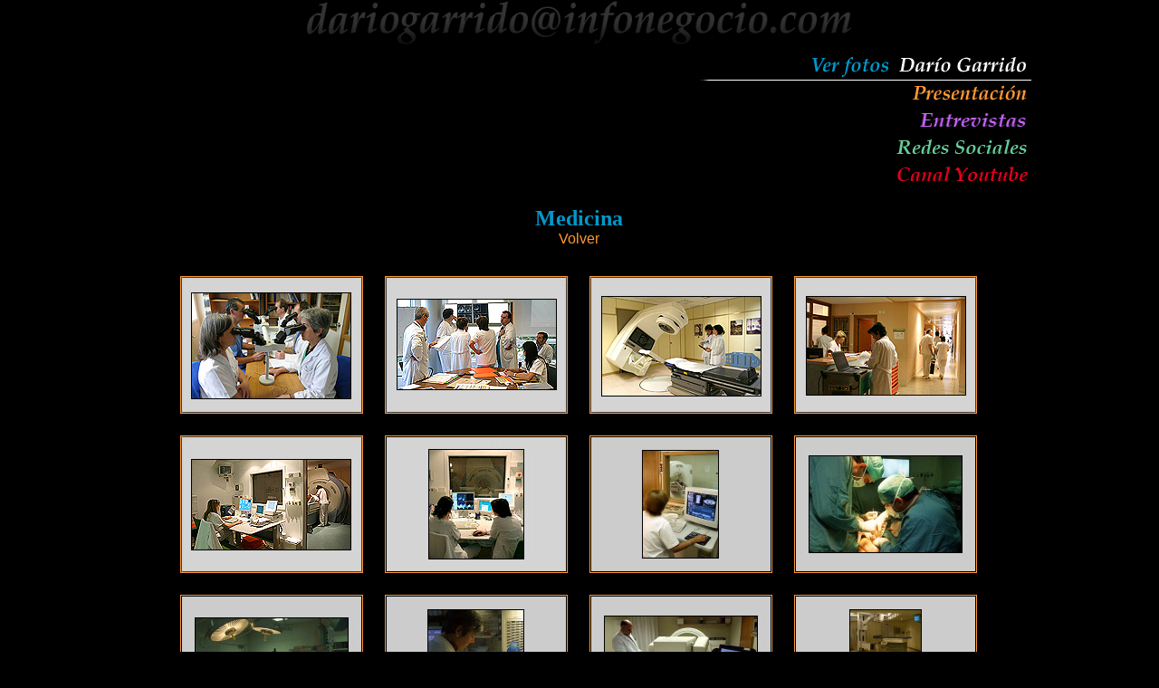

--- FILE ---
content_type: text/html
request_url: http://dariogarrido.com/argazkiak/medicina.html
body_size: 1235
content:
<!DOCTYPE HTML PUBLIC "-//W3C//DTD HTML 4.01 Transitional//EN">
<html>
<head>
<title>Dar&iacute;o Garrido - Fot&oacute;grafo</title>
<meta http-equiv="Content-Type" content="text/html; charset=iso-8859-1">
<link href="../dariogarrido.css" rel="stylesheet" type="text/css">
</head>

<body text="#FFFFFF" bgcolor="#000000">

<script defer src="../lehioak.js" language="JavaScript" TYPE="text/javascript"></script>

<center><a href="mailto:dariogarrido@infonegocio.com"><img src="../irudiak/ePosta.gif" alt="Dario Garrido" width="626" height="51" border="0"></a></center>
<table width="80%" border="0" align="center" cellpadding="5">
<tr>
<td>&nbsp;</td>
<td align="right"><a href="../fotos.html"><img src="../irudiak/ver2.gif" alt="Ver fotos" width="200" height="30" border="0"></a><a href="../index.html"><img src="../irudiak/DarioGarrido2.gif" alt="Dario Garrido" width="152" height="30" border="0"></a><br>
 <img src="../irudiak/lerroaA.gif" alt="adorno" width="365" height="1" border="0"><br>
 <a href="../presen.html"><img src="../irudiak/presentacion2.gif" alt="Presentacion" width="200" height="30" border="0"></a><br>
 <a href="../archivo.html"><img src="../irudiak/entrevistas_peq.png" alt="Entrevistas" width="300" height="30" border="0"></a><br>
<a href="../redes.html"><img src="../irudiak/redessociales2.png"  alt="redes Sociales" border="0" height="30" width="289"></a>
<br>
<a href="https://www.youtube.com/channel/UCyKaQkw6VeFWdJl9w468IRg" target="_blank"><img src="../irudiak/youtube_peq.png" alt="Canal Yoututbe" width="289" height="30" border="0"></a>
</td>
</tr>
</table>

<table width="80%" border="0" cellpadding="10" align="center">
<tr><td align="center"><span class="fotos">Medicina</span><br><a href="../fotos.html">Volver</a></td></tr>
<tr><td align="center">
<a href="javascript:;" onClick="openPictureWindow2('http://www.dariogarrido.com/argazkiak/berriak2/haundiak/1_Medicina_web.jpg')"><img src="berriak2/1_Medicina_web.jpg" alt="medicina" width="200" height="150" hspace="10" vspace="10" border="1"></a>
<a href="javascript:;" onClick="openPictureWindow2('http://www.dariogarrido.com/argazkiak/berriak2/haundiak/2_medicina_web.jpg')"><img src="berriak2/2_medicina_web.jpg" alt="medicina" width="200" height="150" hspace="10" vspace="10" border="1"></a>
<a href="javascript:;" onClick="openPictureWindow2('http://www.dariogarrido.com/argazkiak/berriak2/haundiak/3_medicina_web.jpg')"><img src="berriak2/3_medicina_web.jpg" alt="medicina" width="200" height="150" hspace="10" vspace="10" border="1"></a>
<a href="javascript:;" onClick="openPictureWindow2('http://www.dariogarrido.com/argazkiak/berriak2/haundiak/4_medicina_web.jpg')"><img src="berriak2/4_medicina_web.jpg" alt="medicina" width="200" height="150" hspace="10" vspace="10" border="1"></a>
<a href="javascript:;" onClick="openPictureWindow2('http://www.dariogarrido.com/argazkiak/berriak2/haundiak/5_medicina_web.jpg')"><img src="berriak2/5_medicina_web.jpg" alt="medicina" width="200" height="150" hspace="10" vspace="10" border="1"></a>

<a href="javascript:;" onClick="openPictureWindow2('http://www.dariogarrido.com/argazkiak/berriak2/haundiak/20040913Medicina.jpg')"><img src="berriak2/20040913Medicina.jpg" alt="medicina" width="200" height="150" hspace="10" vspace="10" border="1"></a>
<a href="javascript:;" onClick="openPictureWindow('http://www.dariogarrido.com/argazkiak/berriak2/haundiak/medicina_01.jpg')"><img src="berriak2/medicina_01.jpg" alt="medicina" width="200" height="150" hspace="10" vspace="10" border="1"></a>
<a href="javascript:;" onClick="openPictureWindow2('http://www.dariogarrido.com/argazkiak/berriak2/haundiak/medicina_02.jpg')"><img src="berriak2/medicina_02.jpg" alt="medicina" width="200" height="150" hspace="10" vspace="10" border="1"></a>
<a href="javascript:;" onClick="openPictureWindow2('http://www.dariogarrido.com/argazkiak/berriak2/haundiak/medicina_03.jpg')"><img src="berriak2/medicina_03.jpg" alt="medicina" width="200" height="150" hspace="10" vspace="10" border="1"></a>
<a href="javascript:;" onClick="openPictureWindow2('http://www.dariogarrido.com/argazkiak/berriak2/haundiak/medicina_04.jpg')"><img src="berriak2/medicina_04.jpg" alt="medicina" width="200" height="150" hspace="10" vspace="10" border="1"></a>
<a href="javascript:;" onClick="openPictureWindow2('http://www.dariogarrido.com/argazkiak/berriak2/haundiak/medicina_05.jpg')"><img src="berriak2/medicina_05.jpg" alt="medicina" width="200" height="150" hspace="10" vspace="10" border="1"></a>
<a href="javascript:;" onClick="openPictureWindow('http://www.dariogarrido.com/argazkiak/berriak2/haundiak/medicina_06.jpg')"><img src="berriak2/medicina_06.jpg" alt="medicina" width="200" height="150" hspace="10" vspace="10" border="1"></a>
</td>
</tr>
<tr align="center"><td colspan="3"><a href="../fotos.html">Volver</a><br><hr></td></tr>
</table>
 <p align="center"><small>Dar&iacute;o Garrido - Fot&oacute;grafo<br>
Plaza Ignacio Mercader 4, 2C - 20011 Donostia San Sebasti&aacute;n (Gipuzkoa)<br>
Telf. y Fax: 943 456999 - M&oacute;vil: 669 243532 - E-mail: <a href="mailto:dariogarrido@infonegocio.com">dariogarrido@infonegocio.com</a></small></p>
<script src="http://www.google-analytics.com/urchin.js" type="text/javascript">
</script>
<script type="text/javascript">
_uacct = "UA-350982-9";
urchinTracker();
</script>
</body>
</html>


--- FILE ---
content_type: text/css
request_url: http://dariogarrido.com/dariogarrido.css
body_size: 292
content:
.izenburua {
	font-size: large;
	color: #FF9933;
}
body,td {
	font-family: Arial, Helvetica, sans-serif;
	margin-top: 0px;
}
a:link,a:visited,a:active {
	color: #FF9933;
	text-decoration: none;
}
.textua {
	margin-left: 20px;
	line-height: 20px;
}
.archivo {
	font-family: "Palatino", "Times New Roman", Times, serif;
	font-size: x-large;
	font-weight: bold;
	color: #cc66ff;
}
.zerrenda {
	line-height: 150%;
}
a:hover {
	color: #FFFFFF;
}
.fotos {
	font-family: "Palatino", "Times New Roman", Times, serif;
	font-size: x-large;
	font-weight: bold;
	color: #0099cc;
}


--- FILE ---
content_type: application/javascript
request_url: http://dariogarrido.com/lehioak.js
body_size: 489
content:
function openPictureWindowH(imageName) {
var ventana
ventana = window.open("","newWindow","width=650,height=350,left=20,top=20"); 
ventana.document.open(); 
ventana.document.write('<html><head><title>Dar&iacute;o Garrido<\/title><STYLE TYPE="text\/css">body {background-position: top center; background-repeat: no-repeat;}<\/STYLE><\/head>');
ventana.document.write('<body bgcolor="black" text="white" oncontextmenu="return false"><p align=center><small>Dar&iacute;o Garrido (prohibida su reproducci&oacute;n)<\/small><\/p><p align="center"><img src="'+ imageName + '"></p><\/body><\/html>'); 
ventana.document.close(); 
ventana.focus(); 
}

function openPictureWindow(imageName) {
var ventana
ventana = window.open("","newWindow","width=550,height=650,left=20,top=20"); 
ventana.document.open(); 
ventana.document.write('<html><head><title>Dar&iacute;o Garrido<\/title><STYLE TYPE="text\/css">body {background-position: top center; background-repeat: no-repeat;}<\/STYLE><\/head>');
ventana.document.write('<body bgcolor="black" text="white" oncontextmenu="return false"><p align=center><small>Dar&iacute;o Garrido (prohibida su reproducci&oacute;n)<\/small><\/p><p align="center"><img src="'+ imageName + '"></p><\/body><\/html>'); 
ventana.document.close(); 
ventana.focus(); 
}

function openPictureWindow2(imageName) {
var ventana
ventana = window.open("","newWindow","width=620,height=550,left=20,top=20"); 
ventana.document.open(); 
ventana.document.write('<html><head><title>Dar&iacute;o Garrido<\/title><STYLE TYPE="text\/css">body {background-position: top center; background-repeat: no-repeat;}<\/STYLE><\/head>');
ventana.document.write('<body bgcolor="black" text="white" oncontextmenu="return false"><p align=center><small>Dar&iacute;o Garrido (prohibida su reproducci&oacute;n)<\/small><\/p><p align="center"><img src="'+ imageName + '"></p><\/body><\/html>'); 
ventana.document.close(); 
ventana.focus(); 
}

function openPictureWindowT(imageName,textua) {
var ventana
ventana = window.open("","newWindow","width=650,height=650,left=20,top=20"); 
ventana.document.open(); 
ventana.document.write('<html><head><title>Dar&iacute;o Garrido<\/title><STYLE TYPE="text\/css">body {background-position: top center; background-repeat: no-repeat;}<\/STYLE><\/head>');
ventana.document.write('<body bgcolor="black" text="white" oncontextmenu="return false"><p align=center><small>Dar&iacute;o Garrido (prohibida su reproducci&oacute;n)<\/small><br>' + textua + '<\/p><p align="center"><img src="'+ imageName + '"></p><\/body><\/html>'); 
ventana.document.close(); 
ventana.focus(); 
}

function openPictureWindowP(imageName) {
var ventana
ventana = window.open("","newWindow","width=950,height=350,left=20,top=20"); 
ventana.document.open(); 
ventana.document.write('<html><head><title>Dar&iacute;o Garrido<\/title><STYLE TYPE="text\/css">body {background-position: top center; background-repeat: no-repeat;}<\/STYLE><\/head>');
ventana.document.write('<body bgcolor="black" text="white" oncontextmenu="return false"><p align=center><small>Dar&iacute;o Garrido (prohibida su reproducci&oacute;n)<\/small><\/p><p align="center"><img src="'+ imageName + '"></p><\/body><\/html>'); 
ventana.document.close(); 
ventana.focus(); 
}

function openPictureWindowPS(imageName) {
var ventana
ventana = window.open("","newWindow","width=950,height=450,left=20,top=20"); 
ventana.document.open(); 
ventana.document.write('<html><head><title>Dar&iacute;o Garrido<\/title><STYLE TYPE="text\/css">body {background-position: top center; background-repeat: no-repeat;}<\/STYLE><\/head>');
ventana.document.write('<body bgcolor="black" text="white" oncontextmenu="return false"><p align=center><small>Dar&iacute;o Garrido (prohibida su reproducci&oacute;n)<\/small><\/p><p align="center"><img src="'+ imageName + '"></p><\/body><\/html>'); 
ventana.document.close(); 
ventana.focus(); 
}